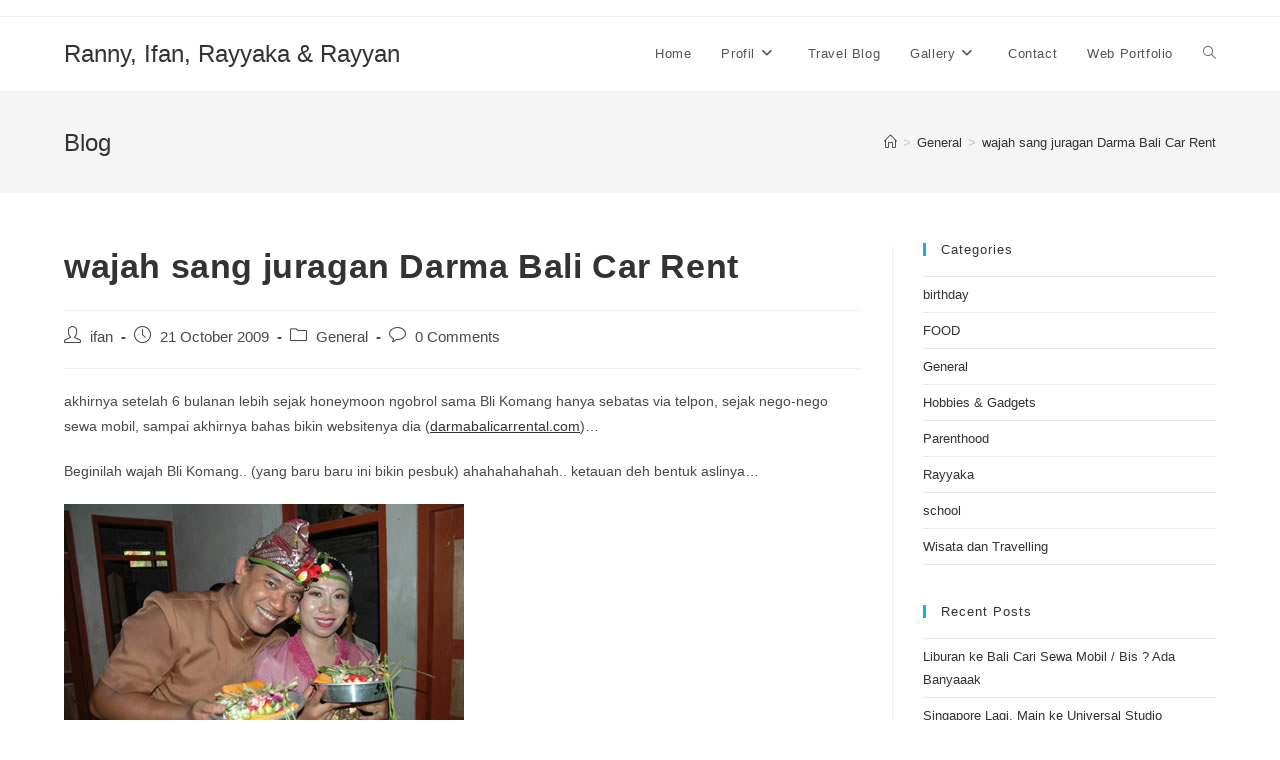

--- FILE ---
content_type: text/html; charset=UTF-8
request_url: http://rannyifan.com/wajah-sang-juragan-darma-bali-car-rent-3/
body_size: 10922
content:
<!DOCTYPE html>
<html class="html" lang="en-US">
<head>
	<meta charset="UTF-8">
	<link rel="profile" href="https://gmpg.org/xfn/11">

	<title>wajah sang juragan Darma Bali Car Rent &#8211; Ranny, Ifan, Rayyaka &amp; Rayyan</title>
<meta name='robots' content='max-image-preview:large' />
<link rel="pingback" href="http://rannyifan.com/xmlrpc.php">
<meta name="viewport" content="width=device-width, initial-scale=1"><link rel="alternate" type="application/rss+xml" title="Ranny, Ifan, Rayyaka &amp; Rayyan &raquo; Feed" href="http://rannyifan.com/feed/" />
<link rel="alternate" type="application/rss+xml" title="Ranny, Ifan, Rayyaka &amp; Rayyan &raquo; Comments Feed" href="http://rannyifan.com/comments/feed/" />
<link rel="alternate" type="application/rss+xml" title="Ranny, Ifan, Rayyaka &amp; Rayyan &raquo; wajah sang juragan Darma Bali Car Rent Comments Feed" href="http://rannyifan.com/wajah-sang-juragan-darma-bali-car-rent-3/feed/" />
<script>
window._wpemojiSettings = {"baseUrl":"https:\/\/s.w.org\/images\/core\/emoji\/14.0.0\/72x72\/","ext":".png","svgUrl":"https:\/\/s.w.org\/images\/core\/emoji\/14.0.0\/svg\/","svgExt":".svg","source":{"concatemoji":"http:\/\/rannyifan.com\/wp-includes\/js\/wp-emoji-release.min.js?ver=6.4.7"}};
/*! This file is auto-generated */
!function(i,n){var o,s,e;function c(e){try{var t={supportTests:e,timestamp:(new Date).valueOf()};sessionStorage.setItem(o,JSON.stringify(t))}catch(e){}}function p(e,t,n){e.clearRect(0,0,e.canvas.width,e.canvas.height),e.fillText(t,0,0);var t=new Uint32Array(e.getImageData(0,0,e.canvas.width,e.canvas.height).data),r=(e.clearRect(0,0,e.canvas.width,e.canvas.height),e.fillText(n,0,0),new Uint32Array(e.getImageData(0,0,e.canvas.width,e.canvas.height).data));return t.every(function(e,t){return e===r[t]})}function u(e,t,n){switch(t){case"flag":return n(e,"\ud83c\udff3\ufe0f\u200d\u26a7\ufe0f","\ud83c\udff3\ufe0f\u200b\u26a7\ufe0f")?!1:!n(e,"\ud83c\uddfa\ud83c\uddf3","\ud83c\uddfa\u200b\ud83c\uddf3")&&!n(e,"\ud83c\udff4\udb40\udc67\udb40\udc62\udb40\udc65\udb40\udc6e\udb40\udc67\udb40\udc7f","\ud83c\udff4\u200b\udb40\udc67\u200b\udb40\udc62\u200b\udb40\udc65\u200b\udb40\udc6e\u200b\udb40\udc67\u200b\udb40\udc7f");case"emoji":return!n(e,"\ud83e\udef1\ud83c\udffb\u200d\ud83e\udef2\ud83c\udfff","\ud83e\udef1\ud83c\udffb\u200b\ud83e\udef2\ud83c\udfff")}return!1}function f(e,t,n){var r="undefined"!=typeof WorkerGlobalScope&&self instanceof WorkerGlobalScope?new OffscreenCanvas(300,150):i.createElement("canvas"),a=r.getContext("2d",{willReadFrequently:!0}),o=(a.textBaseline="top",a.font="600 32px Arial",{});return e.forEach(function(e){o[e]=t(a,e,n)}),o}function t(e){var t=i.createElement("script");t.src=e,t.defer=!0,i.head.appendChild(t)}"undefined"!=typeof Promise&&(o="wpEmojiSettingsSupports",s=["flag","emoji"],n.supports={everything:!0,everythingExceptFlag:!0},e=new Promise(function(e){i.addEventListener("DOMContentLoaded",e,{once:!0})}),new Promise(function(t){var n=function(){try{var e=JSON.parse(sessionStorage.getItem(o));if("object"==typeof e&&"number"==typeof e.timestamp&&(new Date).valueOf()<e.timestamp+604800&&"object"==typeof e.supportTests)return e.supportTests}catch(e){}return null}();if(!n){if("undefined"!=typeof Worker&&"undefined"!=typeof OffscreenCanvas&&"undefined"!=typeof URL&&URL.createObjectURL&&"undefined"!=typeof Blob)try{var e="postMessage("+f.toString()+"("+[JSON.stringify(s),u.toString(),p.toString()].join(",")+"));",r=new Blob([e],{type:"text/javascript"}),a=new Worker(URL.createObjectURL(r),{name:"wpTestEmojiSupports"});return void(a.onmessage=function(e){c(n=e.data),a.terminate(),t(n)})}catch(e){}c(n=f(s,u,p))}t(n)}).then(function(e){for(var t in e)n.supports[t]=e[t],n.supports.everything=n.supports.everything&&n.supports[t],"flag"!==t&&(n.supports.everythingExceptFlag=n.supports.everythingExceptFlag&&n.supports[t]);n.supports.everythingExceptFlag=n.supports.everythingExceptFlag&&!n.supports.flag,n.DOMReady=!1,n.readyCallback=function(){n.DOMReady=!0}}).then(function(){return e}).then(function(){var e;n.supports.everything||(n.readyCallback(),(e=n.source||{}).concatemoji?t(e.concatemoji):e.wpemoji&&e.twemoji&&(t(e.twemoji),t(e.wpemoji)))}))}((window,document),window._wpemojiSettings);
</script>
<style id='wp-emoji-styles-inline-css'>

	img.wp-smiley, img.emoji {
		display: inline !important;
		border: none !important;
		box-shadow: none !important;
		height: 1em !important;
		width: 1em !important;
		margin: 0 0.07em !important;
		vertical-align: -0.1em !important;
		background: none !important;
		padding: 0 !important;
	}
</style>
<link rel='stylesheet' id='wp-block-library-css' href='http://rannyifan.com/wp-includes/css/dist/block-library/style.min.css?ver=6.4.7' media='all' />
<style id='wp-block-library-theme-inline-css'>
.wp-block-audio figcaption{color:#555;font-size:13px;text-align:center}.is-dark-theme .wp-block-audio figcaption{color:hsla(0,0%,100%,.65)}.wp-block-audio{margin:0 0 1em}.wp-block-code{border:1px solid #ccc;border-radius:4px;font-family:Menlo,Consolas,monaco,monospace;padding:.8em 1em}.wp-block-embed figcaption{color:#555;font-size:13px;text-align:center}.is-dark-theme .wp-block-embed figcaption{color:hsla(0,0%,100%,.65)}.wp-block-embed{margin:0 0 1em}.blocks-gallery-caption{color:#555;font-size:13px;text-align:center}.is-dark-theme .blocks-gallery-caption{color:hsla(0,0%,100%,.65)}.wp-block-image figcaption{color:#555;font-size:13px;text-align:center}.is-dark-theme .wp-block-image figcaption{color:hsla(0,0%,100%,.65)}.wp-block-image{margin:0 0 1em}.wp-block-pullquote{border-bottom:4px solid;border-top:4px solid;color:currentColor;margin-bottom:1.75em}.wp-block-pullquote cite,.wp-block-pullquote footer,.wp-block-pullquote__citation{color:currentColor;font-size:.8125em;font-style:normal;text-transform:uppercase}.wp-block-quote{border-left:.25em solid;margin:0 0 1.75em;padding-left:1em}.wp-block-quote cite,.wp-block-quote footer{color:currentColor;font-size:.8125em;font-style:normal;position:relative}.wp-block-quote.has-text-align-right{border-left:none;border-right:.25em solid;padding-left:0;padding-right:1em}.wp-block-quote.has-text-align-center{border:none;padding-left:0}.wp-block-quote.is-large,.wp-block-quote.is-style-large,.wp-block-quote.is-style-plain{border:none}.wp-block-search .wp-block-search__label{font-weight:700}.wp-block-search__button{border:1px solid #ccc;padding:.375em .625em}:where(.wp-block-group.has-background){padding:1.25em 2.375em}.wp-block-separator.has-css-opacity{opacity:.4}.wp-block-separator{border:none;border-bottom:2px solid;margin-left:auto;margin-right:auto}.wp-block-separator.has-alpha-channel-opacity{opacity:1}.wp-block-separator:not(.is-style-wide):not(.is-style-dots){width:100px}.wp-block-separator.has-background:not(.is-style-dots){border-bottom:none;height:1px}.wp-block-separator.has-background:not(.is-style-wide):not(.is-style-dots){height:2px}.wp-block-table{margin:0 0 1em}.wp-block-table td,.wp-block-table th{word-break:normal}.wp-block-table figcaption{color:#555;font-size:13px;text-align:center}.is-dark-theme .wp-block-table figcaption{color:hsla(0,0%,100%,.65)}.wp-block-video figcaption{color:#555;font-size:13px;text-align:center}.is-dark-theme .wp-block-video figcaption{color:hsla(0,0%,100%,.65)}.wp-block-video{margin:0 0 1em}.wp-block-template-part.has-background{margin-bottom:0;margin-top:0;padding:1.25em 2.375em}
</style>
<style id='classic-theme-styles-inline-css'>
/*! This file is auto-generated */
.wp-block-button__link{color:#fff;background-color:#32373c;border-radius:9999px;box-shadow:none;text-decoration:none;padding:calc(.667em + 2px) calc(1.333em + 2px);font-size:1.125em}.wp-block-file__button{background:#32373c;color:#fff;text-decoration:none}
</style>
<style id='global-styles-inline-css'>
body{--wp--preset--color--black: #000000;--wp--preset--color--cyan-bluish-gray: #abb8c3;--wp--preset--color--white: #ffffff;--wp--preset--color--pale-pink: #f78da7;--wp--preset--color--vivid-red: #cf2e2e;--wp--preset--color--luminous-vivid-orange: #ff6900;--wp--preset--color--luminous-vivid-amber: #fcb900;--wp--preset--color--light-green-cyan: #7bdcb5;--wp--preset--color--vivid-green-cyan: #00d084;--wp--preset--color--pale-cyan-blue: #8ed1fc;--wp--preset--color--vivid-cyan-blue: #0693e3;--wp--preset--color--vivid-purple: #9b51e0;--wp--preset--gradient--vivid-cyan-blue-to-vivid-purple: linear-gradient(135deg,rgba(6,147,227,1) 0%,rgb(155,81,224) 100%);--wp--preset--gradient--light-green-cyan-to-vivid-green-cyan: linear-gradient(135deg,rgb(122,220,180) 0%,rgb(0,208,130) 100%);--wp--preset--gradient--luminous-vivid-amber-to-luminous-vivid-orange: linear-gradient(135deg,rgba(252,185,0,1) 0%,rgba(255,105,0,1) 100%);--wp--preset--gradient--luminous-vivid-orange-to-vivid-red: linear-gradient(135deg,rgba(255,105,0,1) 0%,rgb(207,46,46) 100%);--wp--preset--gradient--very-light-gray-to-cyan-bluish-gray: linear-gradient(135deg,rgb(238,238,238) 0%,rgb(169,184,195) 100%);--wp--preset--gradient--cool-to-warm-spectrum: linear-gradient(135deg,rgb(74,234,220) 0%,rgb(151,120,209) 20%,rgb(207,42,186) 40%,rgb(238,44,130) 60%,rgb(251,105,98) 80%,rgb(254,248,76) 100%);--wp--preset--gradient--blush-light-purple: linear-gradient(135deg,rgb(255,206,236) 0%,rgb(152,150,240) 100%);--wp--preset--gradient--blush-bordeaux: linear-gradient(135deg,rgb(254,205,165) 0%,rgb(254,45,45) 50%,rgb(107,0,62) 100%);--wp--preset--gradient--luminous-dusk: linear-gradient(135deg,rgb(255,203,112) 0%,rgb(199,81,192) 50%,rgb(65,88,208) 100%);--wp--preset--gradient--pale-ocean: linear-gradient(135deg,rgb(255,245,203) 0%,rgb(182,227,212) 50%,rgb(51,167,181) 100%);--wp--preset--gradient--electric-grass: linear-gradient(135deg,rgb(202,248,128) 0%,rgb(113,206,126) 100%);--wp--preset--gradient--midnight: linear-gradient(135deg,rgb(2,3,129) 0%,rgb(40,116,252) 100%);--wp--preset--font-size--small: 13px;--wp--preset--font-size--medium: 20px;--wp--preset--font-size--large: 36px;--wp--preset--font-size--x-large: 42px;--wp--preset--spacing--20: 0.44rem;--wp--preset--spacing--30: 0.67rem;--wp--preset--spacing--40: 1rem;--wp--preset--spacing--50: 1.5rem;--wp--preset--spacing--60: 2.25rem;--wp--preset--spacing--70: 3.38rem;--wp--preset--spacing--80: 5.06rem;--wp--preset--shadow--natural: 6px 6px 9px rgba(0, 0, 0, 0.2);--wp--preset--shadow--deep: 12px 12px 50px rgba(0, 0, 0, 0.4);--wp--preset--shadow--sharp: 6px 6px 0px rgba(0, 0, 0, 0.2);--wp--preset--shadow--outlined: 6px 6px 0px -3px rgba(255, 255, 255, 1), 6px 6px rgba(0, 0, 0, 1);--wp--preset--shadow--crisp: 6px 6px 0px rgba(0, 0, 0, 1);}:where(.is-layout-flex){gap: 0.5em;}:where(.is-layout-grid){gap: 0.5em;}body .is-layout-flow > .alignleft{float: left;margin-inline-start: 0;margin-inline-end: 2em;}body .is-layout-flow > .alignright{float: right;margin-inline-start: 2em;margin-inline-end: 0;}body .is-layout-flow > .aligncenter{margin-left: auto !important;margin-right: auto !important;}body .is-layout-constrained > .alignleft{float: left;margin-inline-start: 0;margin-inline-end: 2em;}body .is-layout-constrained > .alignright{float: right;margin-inline-start: 2em;margin-inline-end: 0;}body .is-layout-constrained > .aligncenter{margin-left: auto !important;margin-right: auto !important;}body .is-layout-constrained > :where(:not(.alignleft):not(.alignright):not(.alignfull)){max-width: var(--wp--style--global--content-size);margin-left: auto !important;margin-right: auto !important;}body .is-layout-constrained > .alignwide{max-width: var(--wp--style--global--wide-size);}body .is-layout-flex{display: flex;}body .is-layout-flex{flex-wrap: wrap;align-items: center;}body .is-layout-flex > *{margin: 0;}body .is-layout-grid{display: grid;}body .is-layout-grid > *{margin: 0;}:where(.wp-block-columns.is-layout-flex){gap: 2em;}:where(.wp-block-columns.is-layout-grid){gap: 2em;}:where(.wp-block-post-template.is-layout-flex){gap: 1.25em;}:where(.wp-block-post-template.is-layout-grid){gap: 1.25em;}.has-black-color{color: var(--wp--preset--color--black) !important;}.has-cyan-bluish-gray-color{color: var(--wp--preset--color--cyan-bluish-gray) !important;}.has-white-color{color: var(--wp--preset--color--white) !important;}.has-pale-pink-color{color: var(--wp--preset--color--pale-pink) !important;}.has-vivid-red-color{color: var(--wp--preset--color--vivid-red) !important;}.has-luminous-vivid-orange-color{color: var(--wp--preset--color--luminous-vivid-orange) !important;}.has-luminous-vivid-amber-color{color: var(--wp--preset--color--luminous-vivid-amber) !important;}.has-light-green-cyan-color{color: var(--wp--preset--color--light-green-cyan) !important;}.has-vivid-green-cyan-color{color: var(--wp--preset--color--vivid-green-cyan) !important;}.has-pale-cyan-blue-color{color: var(--wp--preset--color--pale-cyan-blue) !important;}.has-vivid-cyan-blue-color{color: var(--wp--preset--color--vivid-cyan-blue) !important;}.has-vivid-purple-color{color: var(--wp--preset--color--vivid-purple) !important;}.has-black-background-color{background-color: var(--wp--preset--color--black) !important;}.has-cyan-bluish-gray-background-color{background-color: var(--wp--preset--color--cyan-bluish-gray) !important;}.has-white-background-color{background-color: var(--wp--preset--color--white) !important;}.has-pale-pink-background-color{background-color: var(--wp--preset--color--pale-pink) !important;}.has-vivid-red-background-color{background-color: var(--wp--preset--color--vivid-red) !important;}.has-luminous-vivid-orange-background-color{background-color: var(--wp--preset--color--luminous-vivid-orange) !important;}.has-luminous-vivid-amber-background-color{background-color: var(--wp--preset--color--luminous-vivid-amber) !important;}.has-light-green-cyan-background-color{background-color: var(--wp--preset--color--light-green-cyan) !important;}.has-vivid-green-cyan-background-color{background-color: var(--wp--preset--color--vivid-green-cyan) !important;}.has-pale-cyan-blue-background-color{background-color: var(--wp--preset--color--pale-cyan-blue) !important;}.has-vivid-cyan-blue-background-color{background-color: var(--wp--preset--color--vivid-cyan-blue) !important;}.has-vivid-purple-background-color{background-color: var(--wp--preset--color--vivid-purple) !important;}.has-black-border-color{border-color: var(--wp--preset--color--black) !important;}.has-cyan-bluish-gray-border-color{border-color: var(--wp--preset--color--cyan-bluish-gray) !important;}.has-white-border-color{border-color: var(--wp--preset--color--white) !important;}.has-pale-pink-border-color{border-color: var(--wp--preset--color--pale-pink) !important;}.has-vivid-red-border-color{border-color: var(--wp--preset--color--vivid-red) !important;}.has-luminous-vivid-orange-border-color{border-color: var(--wp--preset--color--luminous-vivid-orange) !important;}.has-luminous-vivid-amber-border-color{border-color: var(--wp--preset--color--luminous-vivid-amber) !important;}.has-light-green-cyan-border-color{border-color: var(--wp--preset--color--light-green-cyan) !important;}.has-vivid-green-cyan-border-color{border-color: var(--wp--preset--color--vivid-green-cyan) !important;}.has-pale-cyan-blue-border-color{border-color: var(--wp--preset--color--pale-cyan-blue) !important;}.has-vivid-cyan-blue-border-color{border-color: var(--wp--preset--color--vivid-cyan-blue) !important;}.has-vivid-purple-border-color{border-color: var(--wp--preset--color--vivid-purple) !important;}.has-vivid-cyan-blue-to-vivid-purple-gradient-background{background: var(--wp--preset--gradient--vivid-cyan-blue-to-vivid-purple) !important;}.has-light-green-cyan-to-vivid-green-cyan-gradient-background{background: var(--wp--preset--gradient--light-green-cyan-to-vivid-green-cyan) !important;}.has-luminous-vivid-amber-to-luminous-vivid-orange-gradient-background{background: var(--wp--preset--gradient--luminous-vivid-amber-to-luminous-vivid-orange) !important;}.has-luminous-vivid-orange-to-vivid-red-gradient-background{background: var(--wp--preset--gradient--luminous-vivid-orange-to-vivid-red) !important;}.has-very-light-gray-to-cyan-bluish-gray-gradient-background{background: var(--wp--preset--gradient--very-light-gray-to-cyan-bluish-gray) !important;}.has-cool-to-warm-spectrum-gradient-background{background: var(--wp--preset--gradient--cool-to-warm-spectrum) !important;}.has-blush-light-purple-gradient-background{background: var(--wp--preset--gradient--blush-light-purple) !important;}.has-blush-bordeaux-gradient-background{background: var(--wp--preset--gradient--blush-bordeaux) !important;}.has-luminous-dusk-gradient-background{background: var(--wp--preset--gradient--luminous-dusk) !important;}.has-pale-ocean-gradient-background{background: var(--wp--preset--gradient--pale-ocean) !important;}.has-electric-grass-gradient-background{background: var(--wp--preset--gradient--electric-grass) !important;}.has-midnight-gradient-background{background: var(--wp--preset--gradient--midnight) !important;}.has-small-font-size{font-size: var(--wp--preset--font-size--small) !important;}.has-medium-font-size{font-size: var(--wp--preset--font-size--medium) !important;}.has-large-font-size{font-size: var(--wp--preset--font-size--large) !important;}.has-x-large-font-size{font-size: var(--wp--preset--font-size--x-large) !important;}
.wp-block-navigation a:where(:not(.wp-element-button)){color: inherit;}
:where(.wp-block-post-template.is-layout-flex){gap: 1.25em;}:where(.wp-block-post-template.is-layout-grid){gap: 1.25em;}
:where(.wp-block-columns.is-layout-flex){gap: 2em;}:where(.wp-block-columns.is-layout-grid){gap: 2em;}
.wp-block-pullquote{font-size: 1.5em;line-height: 1.6;}
</style>
<link rel='stylesheet' id='font-awesome-css' href='http://rannyifan.com/wp-content/themes/oceanwp/assets/fonts/fontawesome/css/all.min.css?ver=6.4.2' media='all' />
<link rel='stylesheet' id='simple-line-icons-css' href='http://rannyifan.com/wp-content/themes/oceanwp/assets/css/third/simple-line-icons.min.css?ver=2.4.0' media='all' />
<link rel='stylesheet' id='oceanwp-style-css' href='http://rannyifan.com/wp-content/themes/oceanwp/assets/css/style.min.css?ver=3.5.4' media='all' />
<link rel='stylesheet' id='oe-widgets-style-css' href='http://rannyifan.com/wp-content/plugins/ocean-extra/assets/css/widgets.css?ver=6.4.7' media='all' />
<script src="http://rannyifan.com/wp-includes/js/jquery/jquery.min.js?ver=3.7.1" id="jquery-core-js"></script>
<script src="http://rannyifan.com/wp-includes/js/jquery/jquery-migrate.min.js?ver=3.4.1" id="jquery-migrate-js"></script>
<script></script><link rel="https://api.w.org/" href="http://rannyifan.com/wp-json/" /><link rel="alternate" type="application/json" href="http://rannyifan.com/wp-json/wp/v2/posts/399" /><link rel="EditURI" type="application/rsd+xml" title="RSD" href="http://rannyifan.com/xmlrpc.php?rsd" />
<meta name="generator" content="WordPress 6.4.7" />
<link rel="canonical" href="http://rannyifan.com/wajah-sang-juragan-darma-bali-car-rent-3/" />
<link rel='shortlink' href='http://rannyifan.com/?p=399' />
<link rel="alternate" type="application/json+oembed" href="http://rannyifan.com/wp-json/oembed/1.0/embed?url=http%3A%2F%2Frannyifan.com%2Fwajah-sang-juragan-darma-bali-car-rent-3%2F" />
<link rel="alternate" type="text/xml+oembed" href="http://rannyifan.com/wp-json/oembed/1.0/embed?url=http%3A%2F%2Frannyifan.com%2Fwajah-sang-juragan-darma-bali-car-rent-3%2F&#038;format=xml" />
<style>.recentcomments a{display:inline !important;padding:0 !important;margin:0 !important;}</style><meta name="generator" content="Powered by WPBakery Page Builder - drag and drop page builder for WordPress."/>
<noscript><style> .wpb_animate_when_almost_visible { opacity: 1; }</style></noscript><!-- OceanWP CSS -->
<style type="text/css">
/* Header CSS */#site-header.has-header-media .overlay-header-media{background-color:rgba(0,0,0,0.5)}
</style></head>

<body class="post-template-default single single-post postid-399 single-format-standard wp-embed-responsive oceanwp-theme dropdown-mobile default-breakpoint has-sidebar content-right-sidebar post-in-category-general has-topbar has-breadcrumbs wpb-js-composer js-comp-ver-7.5 vc_responsive" itemscope="itemscope" itemtype="https://schema.org/Article">

	
	
	<div id="outer-wrap" class="site clr">

		<a class="skip-link screen-reader-text" href="#main">Skip to content</a>

		
		<div id="wrap" class="clr">

			

<div id="top-bar-wrap" class="clr">

	<div id="top-bar" class="clr container has-no-content">

		
		<div id="top-bar-inner" class="clr">

			

		</div><!-- #top-bar-inner -->

		
	</div><!-- #top-bar -->

</div><!-- #top-bar-wrap -->


			
<header id="site-header" class="minimal-header clr" data-height="74" itemscope="itemscope" itemtype="https://schema.org/WPHeader" role="banner">

	
					
			<div id="site-header-inner" class="clr container">

				
				

<div id="site-logo" class="clr" itemscope itemtype="https://schema.org/Brand" >

	
	<div id="site-logo-inner" class="clr">

						<a href="http://rannyifan.com/" rel="home" class="site-title site-logo-text" >Ranny, Ifan, Rayyaka &amp; Rayyan</a>
				
	</div><!-- #site-logo-inner -->

	
	
</div><!-- #site-logo -->

			<div id="site-navigation-wrap" class="clr">
			
			
			
			<nav id="site-navigation" class="navigation main-navigation clr" itemscope="itemscope" itemtype="https://schema.org/SiteNavigationElement" role="navigation" >

				<ul id="menu-main-menu" class="main-menu dropdown-menu sf-menu"><li id="menu-item-971" class="menu-item menu-item-type-custom menu-item-object-custom menu-item-home menu-item-971"><a href="http://rannyifan.com" class="menu-link"><span class="text-wrap">Home</span></a></li><li id="menu-item-972" class="menu-item menu-item-type-post_type menu-item-object-page menu-item-has-children dropdown menu-item-972"><a href="http://rannyifan.com/profil/" class="menu-link"><span class="text-wrap">Profil<i class="nav-arrow fa fa-angle-down" aria-hidden="true" role="img"></i></span></a>
<ul class="sub-menu">
	<li id="menu-item-974" class="menu-item menu-item-type-post_type menu-item-object-page menu-item-974"><a href="http://rannyifan.com/profil/sejarah-ketemunya/" class="menu-link"><span class="text-wrap">Sejarah Ketemunya</span></a></li>	<li id="menu-item-973" class="menu-item menu-item-type-post_type menu-item-object-page menu-item-973"><a href="http://rannyifan.com/profil/pendapat-masing-masing/" class="menu-link"><span class="text-wrap">Pendapat Masing Masing</span></a></li></ul>
</li><li id="menu-item-982" class="menu-item menu-item-type-taxonomy menu-item-object-category menu-item-982"><a href="http://rannyifan.com/category/wisata-dan-travelling/" class="menu-link"><span class="text-wrap">Travel Blog</span></a></li><li id="menu-item-975" class="menu-item menu-item-type-post_type menu-item-object-page menu-item-has-children dropdown menu-item-975"><a href="http://rannyifan.com/gallery/" class="menu-link"><span class="text-wrap">Gallery<i class="nav-arrow fa fa-angle-down" aria-hidden="true" role="img"></i></span></a>
<ul class="sub-menu">
	<li id="menu-item-980" class="menu-item menu-item-type-post_type menu-item-object-page menu-item-980"><a href="http://rannyifan.com/gallery/prewed/" class="menu-link"><span class="text-wrap">Prewed</span></a></li>	<li id="menu-item-979" class="menu-item menu-item-type-post_type menu-item-object-page menu-item-979"><a href="http://rannyifan.com/gallery/wedding/" class="menu-link"><span class="text-wrap">wedding</span></a></li>	<li id="menu-item-978" class="menu-item menu-item-type-post_type menu-item-object-page menu-item-978"><a href="http://rannyifan.com/gallery/honeymoon/" class="menu-link"><span class="text-wrap">honeymoon</span></a></li>	<li id="menu-item-977" class="menu-item menu-item-type-post_type menu-item-object-page menu-item-977"><a href="http://rannyifan.com/gallery/pregnancy/" class="menu-link"><span class="text-wrap">pregnancy</span></a></li>	<li id="menu-item-976" class="menu-item menu-item-type-post_type menu-item-object-page menu-item-976"><a href="http://rannyifan.com/gallery/rayyaka-born/" class="menu-link"><span class="text-wrap">rayyaka born</span></a></li></ul>
</li><li id="menu-item-986" class="menu-item menu-item-type-post_type menu-item-object-page menu-item-986"><a href="http://rannyifan.com/contact/" class="menu-link"><span class="text-wrap">Contact</span></a></li><li id="menu-item-1197" class="menu-item menu-item-type-custom menu-item-object-custom menu-item-1197"><a href="http://cliative.com" class="menu-link"><span class="text-wrap">Web Portfolio</span></a></li><li class="search-toggle-li" ><a href="http://rannyifan.com/#" class="site-search-toggle search-dropdown-toggle"><span class="screen-reader-text">Toggle website search</span><i class=" icon-magnifier" aria-hidden="true" role="img"></i></a></li></ul>
<div id="searchform-dropdown" class="header-searchform-wrap clr" >
	
<form aria-label="Search this website" role="search" method="get" class="searchform" action="http://rannyifan.com/">	
	<input aria-label="Insert search query" type="search" id="ocean-search-form-1" class="field" autocomplete="off" placeholder="Search" name="s">
		</form>
</div><!-- #searchform-dropdown -->

			</nav><!-- #site-navigation -->

			
			
					</div><!-- #site-navigation-wrap -->
			
		
	
				
	
	<div class="oceanwp-mobile-menu-icon clr mobile-right">

		
		
		
		<a href="http://rannyifan.com/#mobile-menu-toggle" class="mobile-menu"  aria-label="Mobile Menu">
							<i class="fa fa-bars" aria-hidden="true"></i>
								<span class="oceanwp-text">Menu</span>
				<span class="oceanwp-close-text">Close</span>
						</a>

		
		
		
	</div><!-- #oceanwp-mobile-menu-navbar -->

	

			</div><!-- #site-header-inner -->

			
<div id="mobile-dropdown" class="clr" >

	<nav class="clr" itemscope="itemscope" itemtype="https://schema.org/SiteNavigationElement">

		<ul id="menu-main-menu-1" class="menu"><li class="menu-item menu-item-type-custom menu-item-object-custom menu-item-home menu-item-971"><a href="http://rannyifan.com">Home</a></li>
<li class="menu-item menu-item-type-post_type menu-item-object-page menu-item-has-children menu-item-972"><a href="http://rannyifan.com/profil/">Profil</a>
<ul class="sub-menu">
	<li class="menu-item menu-item-type-post_type menu-item-object-page menu-item-974"><a href="http://rannyifan.com/profil/sejarah-ketemunya/">Sejarah Ketemunya</a></li>
	<li class="menu-item menu-item-type-post_type menu-item-object-page menu-item-973"><a href="http://rannyifan.com/profil/pendapat-masing-masing/">Pendapat Masing Masing</a></li>
</ul>
</li>
<li class="menu-item menu-item-type-taxonomy menu-item-object-category menu-item-982"><a href="http://rannyifan.com/category/wisata-dan-travelling/">Travel Blog</a></li>
<li class="menu-item menu-item-type-post_type menu-item-object-page menu-item-has-children menu-item-975"><a href="http://rannyifan.com/gallery/">Gallery</a>
<ul class="sub-menu">
	<li class="menu-item menu-item-type-post_type menu-item-object-page menu-item-980"><a href="http://rannyifan.com/gallery/prewed/">Prewed</a></li>
	<li class="menu-item menu-item-type-post_type menu-item-object-page menu-item-979"><a href="http://rannyifan.com/gallery/wedding/">wedding</a></li>
	<li class="menu-item menu-item-type-post_type menu-item-object-page menu-item-978"><a href="http://rannyifan.com/gallery/honeymoon/">honeymoon</a></li>
	<li class="menu-item menu-item-type-post_type menu-item-object-page menu-item-977"><a href="http://rannyifan.com/gallery/pregnancy/">pregnancy</a></li>
	<li class="menu-item menu-item-type-post_type menu-item-object-page menu-item-976"><a href="http://rannyifan.com/gallery/rayyaka-born/">rayyaka born</a></li>
</ul>
</li>
<li class="menu-item menu-item-type-post_type menu-item-object-page menu-item-986"><a href="http://rannyifan.com/contact/">Contact</a></li>
<li class="menu-item menu-item-type-custom menu-item-object-custom menu-item-1197"><a href="http://cliative.com">Web Portfolio</a></li>
<li class="search-toggle-li" ><a href="http://rannyifan.com/#" class="site-search-toggle search-dropdown-toggle"><span class="screen-reader-text">Toggle website search</span><i class=" icon-magnifier" aria-hidden="true" role="img"></i></a></li></ul>
<div id="mobile-menu-search" class="clr">
	<form aria-label="Search this website" method="get" action="http://rannyifan.com/" class="mobile-searchform">
		<input aria-label="Insert search query" value="" class="field" id="ocean-mobile-search-2" type="search" name="s" autocomplete="off" placeholder="Search" />
		<button aria-label="Submit search" type="submit" class="searchform-submit">
			<i class=" icon-magnifier" aria-hidden="true" role="img"></i>		</button>
					</form>
</div><!-- .mobile-menu-search -->

	</nav>

</div>

			
			
		
		
</header><!-- #site-header -->


			
			<main id="main" class="site-main clr"  role="main">

				

<header class="page-header">

	
	<div class="container clr page-header-inner">

		
			<h1 class="page-header-title clr" itemprop="headline">Blog</h1>

			
		
		<nav role="navigation" aria-label="Breadcrumbs" class="site-breadcrumbs clr position-"><ol class="trail-items" itemscope itemtype="http://schema.org/BreadcrumbList"><meta name="numberOfItems" content="3" /><meta name="itemListOrder" content="Ascending" /><li class="trail-item trail-begin" itemprop="itemListElement" itemscope itemtype="https://schema.org/ListItem"><a href="http://rannyifan.com" rel="home" aria-label="Home" itemprop="item"><span itemprop="name"><i class=" icon-home" aria-hidden="true" role="img"></i><span class="breadcrumb-home has-icon">Home</span></span></a><span class="breadcrumb-sep">></span><meta itemprop="position" content="1" /></li><li class="trail-item" itemprop="itemListElement" itemscope itemtype="https://schema.org/ListItem"><a href="http://rannyifan.com/category/general/" itemprop="item"><span itemprop="name">General</span></a><span class="breadcrumb-sep">></span><meta itemprop="position" content="2" /></li><li class="trail-item trail-end" itemprop="itemListElement" itemscope itemtype="https://schema.org/ListItem"><span itemprop="name"><a href="http://rannyifan.com/wajah-sang-juragan-darma-bali-car-rent-3/">wajah sang juragan Darma Bali Car Rent</a></span><meta itemprop="position" content="3" /></li></ol></nav>
	</div><!-- .page-header-inner -->

	
	
</header><!-- .page-header -->


	
	<div id="content-wrap" class="container clr">

		
		<div id="primary" class="content-area clr">

			
			<div id="content" class="site-content clr">

				
				
<article id="post-399">

	

<header class="entry-header clr">
	<h2 class="single-post-title entry-title" itemprop="headline">wajah sang juragan Darma Bali Car Rent</h2><!-- .single-post-title -->
</header><!-- .entry-header -->


<ul class="meta ospm-default clr">

	
					<li class="meta-author" itemprop="name"><span class="screen-reader-text">Post author:</span><i class=" icon-user" aria-hidden="true" role="img"></i><a href="http://rannyifan.com/author/ifan/" title="Posts by ifan" rel="author"  itemprop="author" itemscope="itemscope" itemtype="https://schema.org/Person">ifan</a></li>
		
		
		
		
		
		
	
		
					<li class="meta-date" itemprop="datePublished"><span class="screen-reader-text">Post published:</span><i class=" icon-clock" aria-hidden="true" role="img"></i>21 October 2009</li>
		
		
		
		
		
	
		
		
		
					<li class="meta-cat"><span class="screen-reader-text">Post category:</span><i class=" icon-folder" aria-hidden="true" role="img"></i><a href="http://rannyifan.com/category/general/" rel="category tag">General</a></li>
		
		
		
	
		
		
		
		
		
					<li class="meta-comments"><span class="screen-reader-text">Post comments:</span><i class=" icon-bubble" aria-hidden="true" role="img"></i><a href="http://rannyifan.com/wajah-sang-juragan-darma-bali-car-rent-3/#respond" class="comments-link" >0 Comments</a></li>
		
	
</ul>



<div class="entry-content clr" itemprop="text">
	<p>akhirnya setelah 6 bulanan lebih sejak honeymoon ngobrol sama Bli Komang hanya sebatas via telpon, sejak nego-nego sewa mobil, sampai akhirnya bahas bikin websitenya dia (<a href="http://www.darmabalicarrental.com" target="_blank">darmabalicarrental.com</a>)&#8230;</p>
<p>Beginilah wajah Bli Komang.. (yang baru baru ini bikin pesbuk) ahahahahahah.. ketauan deh bentuk aslinya&#8230;</p>
<p><img decoding="async" src="http://www.rannyifan.com/wp-content/uploads/images/62/komangdarma.jpg" alt="" /></p>
<p>seenggaknya dah kebayang deh orangnya seperti apa&#8230;&nbsp; awalnya modal percaya percaya aja karena blum pernah ketemu.. apalagi waktu di Bali ngga sempet janjian buat ketemu. Ntar deh ya kalo jadi Januari ini ketemuan dehhhhhhh bli&#8230;</p>

</div><!-- .entry -->





	<section id="related-posts" class="clr">

		<h3 class="theme-heading related-posts-title">
			<span class="text">You Might Also Like</span>
		</h3>

		<div class="oceanwp-row clr">

			
			
				
				<article class="related-post clr col span_1_of_3 col-1 post-370 post type-post status-publish format-standard hentry category-general entry">

					
					<h3 class="related-post-title">
						<a href="http://rannyifan.com/my-birthday-3/" rel="bookmark">My Birthday</a>
					</h3><!-- .related-post-title -->

								
						<time class="published" datetime="2009-04-23T00:00:00+00:00"><i class=" icon-clock" aria-hidden="true" role="img"></i>23 April 2009</time>
						

				</article><!-- .related-post -->

				
			
				
				<article class="related-post clr col span_1_of_3 col-2 post-1027 post type-post status-publish format-standard hentry category-general tag-airasia tag-bagasi tag-baggage entry">

					
					<h3 class="related-post-title">
						<a href="http://rannyifan.com/airasia-penyesuaian-rate-pre-book-bagasi/" rel="bookmark">AirAsia: Penyesuaian Rate Pre-Book Bagasi</a>
					</h3><!-- .related-post-title -->

								
						<time class="published" datetime="2012-06-25T07:07:52+00:00"><i class=" icon-clock" aria-hidden="true" role="img"></i>25 June 2012</time>
						

				</article><!-- .related-post -->

				
			
				
				<article class="related-post clr col span_1_of_3 col-3 post-960 post type-post status-publish format-standard hentry category-general entry">

					
					<h3 class="related-post-title">
						<a href="http://rannyifan.com/happy-3rd-anniversary-ranny-ifan/" rel="bookmark">Happy 3rd Anniversary, Ranny-Ifan</a>
					</h3><!-- .related-post-title -->

								
						<time class="published" datetime="2012-05-17T00:40:42+00:00"><i class=" icon-clock" aria-hidden="true" role="img"></i>17 May 2012</time>
						

				</article><!-- .related-post -->

				
			
		</div><!-- .oceanwp-row -->

	</section><!-- .related-posts -->




<section id="comments" class="comments-area clr has-comments">

	
	
		<div id="respond" class="comment-respond">
		<h3 id="reply-title" class="comment-reply-title">Leave a Reply <small><a rel="nofollow" id="cancel-comment-reply-link" href="/wajah-sang-juragan-darma-bali-car-rent-3/#respond" style="display:none;">Cancel reply</a></small></h3><form action="http://rannyifan.com/wp-comments-post.php" method="post" id="commentform" class="comment-form" novalidate><div class="comment-textarea"><label for="comment" class="screen-reader-text">Comment</label><textarea name="comment" id="comment" cols="39" rows="4" tabindex="0" class="textarea-comment" placeholder="Your comment here..."></textarea></div><div class="comment-form-author"><label for="author" class="screen-reader-text">Enter your name or username to comment</label><input type="text" name="author" id="author" value="" placeholder="Name (required)" size="22" tabindex="0" aria-required="true" class="input-name" /></div>
<div class="comment-form-email"><label for="email" class="screen-reader-text">Enter your email address to comment</label><input type="text" name="email" id="email" value="" placeholder="Email (required)" size="22" tabindex="0" aria-required="true" class="input-email" /></div>
<div class="comment-form-url"><label for="url" class="screen-reader-text">Enter your website URL (optional)</label><input type="text" name="url" id="url" value="" placeholder="Website" size="22" tabindex="0" class="input-website" /></div>
<p class="comment-form-cookies-consent"><input id="wp-comment-cookies-consent" name="wp-comment-cookies-consent" type="checkbox" value="yes" /> <label for="wp-comment-cookies-consent">Save my name, email, and website in this browser for the next time I comment.</label></p>
<p class="form-submit"><input name="submit" type="submit" id="comment-submit" class="submit" value="Post Comment" /> <input type='hidden' name='comment_post_ID' value='399' id='comment_post_ID' />
<input type='hidden' name='comment_parent' id='comment_parent' value='0' />
</p></form>	</div><!-- #respond -->
	
</section><!-- #comments -->

</article>

				
			</div><!-- #content -->

			
		</div><!-- #primary -->

		

<aside id="right-sidebar" class="sidebar-container widget-area sidebar-primary" itemscope="itemscope" itemtype="https://schema.org/WPSideBar" role="complementary" aria-label="Primary Sidebar">

	
	<div id="right-sidebar-inner" class="clr">

		<div id="categories-3" class="sidebar-box widget_categories clr"><h4 class="widget-title">Categories</h4>
			<ul>
					<li class="cat-item cat-item-89"><a href="http://rannyifan.com/category/general/birthday/">birthday</a>
</li>
	<li class="cat-item cat-item-33"><a href="http://rannyifan.com/category/food/">FOOD</a>
</li>
	<li class="cat-item cat-item-20"><a href="http://rannyifan.com/category/general/">General</a>
</li>
	<li class="cat-item cat-item-22"><a href="http://rannyifan.com/category/hobbies-gadgets/">Hobbies &amp; Gadgets</a>
</li>
	<li class="cat-item cat-item-30"><a href="http://rannyifan.com/category/parenthood/">Parenthood</a>
</li>
	<li class="cat-item cat-item-26"><a href="http://rannyifan.com/category/rayyaka/">Rayyaka</a>
</li>
	<li class="cat-item cat-item-88"><a href="http://rannyifan.com/category/rayyaka/school/">school</a>
</li>
	<li class="cat-item cat-item-31"><a href="http://rannyifan.com/category/wisata-dan-travelling/">Wisata dan Travelling</a>
</li>
			</ul>

			</div>
		<div id="recent-posts-2" class="sidebar-box widget_recent_entries clr">
		<h4 class="widget-title">Recent Posts</h4>
		<ul>
											<li>
					<a href="http://rannyifan.com/liburan-ke-bali-cari-sewa-mobil/">Liburan ke Bali Cari Sewa Mobil / Bis ? Ada Banyaaak</a>
									</li>
											<li>
					<a href="http://rannyifan.com/singapore-lagi-main-ke-universal-studio/">Singapore Lagi, Main ke Universal Studio</a>
									</li>
											<li>
					<a href="http://rannyifan.com/perpanjang-paspor-sekarang-mudah-banget/">Perpanjang Paspor sekarang mudah banget!</a>
									</li>
											<li>
					<a href="http://rannyifan.com/berburu-hotel-termewah-di-lombok-untuk-perjalanan-wisata-romantis/">Berburu Hotel Termewah di Lombok untuk Perjalanan Wisata Romantis</a>
									</li>
											<li>
					<a href="http://rannyifan.com/cerita-melahirkan-2-0-welcome-baby-rayyan-part-1/">Cerita Melahirkan 2.0 (welcome baby Rayyan)</a>
									</li>
					</ul>

		</div><div id="recent-comments-2" class="sidebar-box widget_recent_comments clr"><h4 class="widget-title">Recent Comments</h4><ul id="recentcomments"><li class="recentcomments"><span class="comment-author-link">Siska</span> on <a href="http://rannyifan.com/perpanjang-paspor-sekarang-mudah-banget/#comment-35424">Perpanjang Paspor sekarang mudah banget!</a></li><li class="recentcomments"><span class="comment-author-link">ifan</span> on <a href="http://rannyifan.com/thailand-liburan-ke-phuket-phi-phi-island/#comment-34521">Thailand: Liburan ke Phuket &#038; Phi Phi Island</a></li><li class="recentcomments"><span class="comment-author-link"><a href="http://www.wienklara.wordpress.com" class="url" rel="ugc external nofollow">klara</a></span> on <a href="http://rannyifan.com/thailand-liburan-ke-phuket-phi-phi-island/#comment-34520">Thailand: Liburan ke Phuket &#038; Phi Phi Island</a></li><li class="recentcomments"><span class="comment-author-link">Citra</span> on <a href="http://rannyifan.com/liburan-ke-singapore-sentosa-belanja/#comment-34503">Liburan ke Singapore, Sentosa dan Belanja</a></li><li class="recentcomments"><span class="comment-author-link">ifan</span> on <a href="http://rannyifan.com/liburan-ke-singapore-sentosa-belanja/#comment-34502">Liburan ke Singapore, Sentosa dan Belanja</a></li></ul></div><div id="custom_html-3" class="widget_text sidebar-box widget_custom_html clr"><h4 class="widget-title">Ads</h4><div class="textwidget custom-html-widget"><script async src="//pagead2.googlesyndication.com/pagead/js/adsbygoogle.js"></script>
<!-- responsive -->
<ins class="adsbygoogle"
     style="display:block"
     data-ad-client="ca-pub-8113511408548200"
     data-ad-slot="3657411094"
     data-ad-format="auto"></ins>
<script>
(adsbygoogle = window.adsbygoogle || []).push({});
</script></div></div><div id="text-4" class="sidebar-box widget_text clr"><h4 class="widget-title">ads</h4>			<div class="textwidget"><a href="http://www.darmabalicarrental.com/vehicles-and-rates/?utm_source=rannyifan&utm_medium=banner&utm_campaign=banner+rannyifan
" target="_blank" rel="noopener"><img src="http://rannyifan.com/wp-content/uploads/2012/11/darmabali_banner.jpg"></a></div>
		</div><div id="custom_html-4" class="widget_text sidebar-box widget_custom_html clr"><div class="textwidget custom-html-widget"><script async src="//pagead2.googlesyndication.com/pagead/js/adsbygoogle.js"></script>
<!-- responsive -->
<ins class="adsbygoogle"
     style="display:block"
     data-ad-client="ca-pub-8113511408548200"
     data-ad-slot="3657411094"
     data-ad-format="auto"></ins>
<script>
(adsbygoogle = window.adsbygoogle || []).push({});
</script></div></div><div id="custom_html-2" class="widget_text sidebar-box widget_custom_html clr"><div class="textwidget custom-html-widget"><script async src="//pagead2.googlesyndication.com/pagead/js/adsbygoogle.js"></script>
<!-- responsive -->
<ins class="adsbygoogle"
     style="display:block"
     data-ad-client="ca-pub-8113511408548200"
     data-ad-slot="3657411094"
     data-ad-format="auto"></ins>
<script>
(adsbygoogle = window.adsbygoogle || []).push({});
</script></div></div>
	</div><!-- #sidebar-inner -->

	
</aside><!-- #right-sidebar -->


	</div><!-- #content-wrap -->

	

	</main><!-- #main -->

	
	
	
		
<footer id="footer" class="site-footer" itemscope="itemscope" itemtype="https://schema.org/WPFooter" role="contentinfo">

	
	<div id="footer-inner" class="clr">

		

<div id="footer-widgets" class="oceanwp-row clr">

	
	<div class="footer-widgets-inner container">

					<div class="footer-box span_1_of_4 col col-1">
							</div><!-- .footer-one-box -->

							<div class="footer-box span_1_of_4 col col-2">
									</div><!-- .footer-one-box -->
				
							<div class="footer-box span_1_of_4 col col-3 ">
									</div><!-- .footer-one-box -->
				
							<div class="footer-box span_1_of_4 col col-4">
									</div><!-- .footer-box -->
				
			
	</div><!-- .container -->

	
</div><!-- #footer-widgets -->



<div id="footer-bottom" class="clr no-footer-nav">

	
	<div id="footer-bottom-inner" class="container clr">

		
		
			<div id="copyright" class="clr" role="contentinfo">
				Copyright - OceanWP Theme by OceanWP			</div><!-- #copyright -->

			
	</div><!-- #footer-bottom-inner -->

	
</div><!-- #footer-bottom -->


	</div><!-- #footer-inner -->

	
</footer><!-- #footer -->

	
	
</div><!-- #wrap -->


</div><!-- #outer-wrap -->



<a aria-label="Scroll to the top of the page" href="#" id="scroll-top" class="scroll-top-right"><i class=" fa fa-angle-up" aria-hidden="true" role="img"></i></a>




<script src="http://rannyifan.com/wp-includes/js/comment-reply.min.js?ver=6.4.7" id="comment-reply-js" async data-wp-strategy="async"></script>
<script src="http://rannyifan.com/wp-includes/js/imagesloaded.min.js?ver=5.0.0" id="imagesloaded-js"></script>
<script id="oceanwp-main-js-extra">
var oceanwpLocalize = {"nonce":"4ac5d2d48b","isRTL":"","menuSearchStyle":"drop_down","mobileMenuSearchStyle":"disabled","sidrSource":null,"sidrDisplace":"1","sidrSide":"left","sidrDropdownTarget":"link","verticalHeaderTarget":"link","customScrollOffset":"0","customSelects":".woocommerce-ordering .orderby, #dropdown_product_cat, .widget_categories select, .widget_archive select, .single-product .variations_form .variations select","ajax_url":"http:\/\/rannyifan.com\/wp-admin\/admin-ajax.php","oe_mc_wpnonce":"80c8d2c851"};
</script>
<script src="http://rannyifan.com/wp-content/themes/oceanwp/assets/js/theme.min.js?ver=3.5.4" id="oceanwp-main-js"></script>
<script src="http://rannyifan.com/wp-content/themes/oceanwp/assets/js/drop-down-mobile-menu.min.js?ver=3.5.4" id="oceanwp-drop-down-mobile-menu-js"></script>
<script src="http://rannyifan.com/wp-content/themes/oceanwp/assets/js/drop-down-search.min.js?ver=3.5.4" id="oceanwp-drop-down-search-js"></script>
<script src="http://rannyifan.com/wp-content/themes/oceanwp/assets/js/vendors/magnific-popup.min.js?ver=3.5.4" id="ow-magnific-popup-js"></script>
<script src="http://rannyifan.com/wp-content/themes/oceanwp/assets/js/ow-lightbox.min.js?ver=3.5.4" id="oceanwp-lightbox-js"></script>
<script src="http://rannyifan.com/wp-content/themes/oceanwp/assets/js/vendors/flickity.pkgd.min.js?ver=3.5.4" id="ow-flickity-js"></script>
<script src="http://rannyifan.com/wp-content/themes/oceanwp/assets/js/ow-slider.min.js?ver=3.5.4" id="oceanwp-slider-js"></script>
<script src="http://rannyifan.com/wp-content/themes/oceanwp/assets/js/scroll-effect.min.js?ver=3.5.4" id="oceanwp-scroll-effect-js"></script>
<script src="http://rannyifan.com/wp-content/themes/oceanwp/assets/js/scroll-top.min.js?ver=3.5.4" id="oceanwp-scroll-top-js"></script>
<script src="http://rannyifan.com/wp-content/themes/oceanwp/assets/js/select.min.js?ver=3.5.4" id="oceanwp-select-js"></script>
<script></script><script defer src="https://static.cloudflareinsights.com/beacon.min.js/vcd15cbe7772f49c399c6a5babf22c1241717689176015" integrity="sha512-ZpsOmlRQV6y907TI0dKBHq9Md29nnaEIPlkf84rnaERnq6zvWvPUqr2ft8M1aS28oN72PdrCzSjY4U6VaAw1EQ==" data-cf-beacon='{"version":"2024.11.0","token":"d59d73e54b01459796826c704d27e9aa","r":1,"server_timing":{"name":{"cfCacheStatus":true,"cfEdge":true,"cfExtPri":true,"cfL4":true,"cfOrigin":true,"cfSpeedBrain":true},"location_startswith":null}}' crossorigin="anonymous"></script>
</body>
</html>


--- FILE ---
content_type: text/html; charset=utf-8
request_url: https://www.google.com/recaptcha/api2/aframe
body_size: 266
content:
<!DOCTYPE HTML><html><head><meta http-equiv="content-type" content="text/html; charset=UTF-8"></head><body><script nonce="dktMisxlhGccYPV1_WlBkw">/** Anti-fraud and anti-abuse applications only. See google.com/recaptcha */ try{var clients={'sodar':'https://pagead2.googlesyndication.com/pagead/sodar?'};window.addEventListener("message",function(a){try{if(a.source===window.parent){var b=JSON.parse(a.data);var c=clients[b['id']];if(c){var d=document.createElement('img');d.src=c+b['params']+'&rc='+(localStorage.getItem("rc::a")?sessionStorage.getItem("rc::b"):"");window.document.body.appendChild(d);sessionStorage.setItem("rc::e",parseInt(sessionStorage.getItem("rc::e")||0)+1);localStorage.setItem("rc::h",'1769450035766');}}}catch(b){}});window.parent.postMessage("_grecaptcha_ready", "*");}catch(b){}</script></body></html>